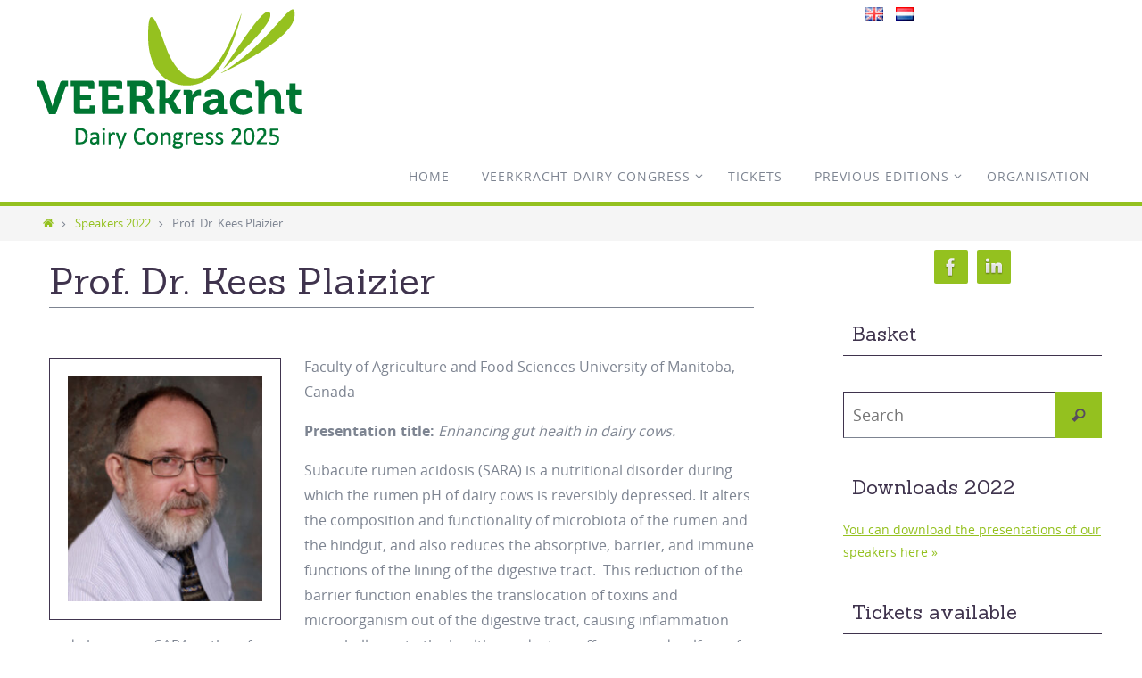

--- FILE ---
content_type: text/html; charset=UTF-8
request_url: https://veerkrachtdairycongress.com/prof-dr-kees-plaizier-2/
body_size: 59757
content:
<!DOCTYPE html>
<html lang="en-GB">
<head>
	<!-- Global site tag (gtag.js) - Google Analytics -->
<script async src="https://www.googletagmanager.com/gtag/js?id=UA-125961014-1"></script>
<script>
  window.dataLayer = window.dataLayer || [];
  function gtag(){dataLayer.push(arguments);}
  gtag('js', new Date());

  gtag('config', 'UA-125961014-1');
</script>
<meta name="viewport" content="width=device-width, user-scalable=yes, initial-scale=1.0, minimum-scale=1.0, maximum-scale=3.0">
<meta http-equiv="Content-Type" content="text/html; charset=UTF-8" />
<link rel="profile" href="http://gmpg.org/xfn/11" />
<link rel="pingback" href="https://veerkrachtdairycongress.com/xmlrpc.php" />
	<link href="https://fonts.googleapis.com/css?family=Sanchez" rel="stylesheet"> 
	<script src='https://www.google.com/recaptcha/api.js'></script>
<title>Prof. Dr. Kees Plaizier &#8211; VEERkracht</title>
<meta name='robots' content='max-image-preview:large' />
<link rel="alternate" href="https://veerkrachtdairycongress.com/prof-dr-kees-plaizier-2/" hreflang="en" />
<link rel="alternate" href="https://veerkrachtdairycongress.com/nl/prof-dr-kees-plaizier/" hreflang="nl" />
<link rel='dns-prefetch' href='//fonts.googleapis.com' />
<link rel="alternate" type="application/rss+xml" title="VEERkracht &raquo; Feed" href="https://veerkrachtdairycongress.com/feed/" />
<link rel="alternate" type="application/rss+xml" title="VEERkracht &raquo; Comments Feed" href="https://veerkrachtdairycongress.com/comments/feed/" />
<link rel="alternate" type="application/rss+xml" title="VEERkracht &raquo; Prof. Dr. Kees Plaizier Comments Feed" href="https://veerkrachtdairycongress.com/prof-dr-kees-plaizier-2/feed/" />
<link rel="alternate" title="oEmbed (JSON)" type="application/json+oembed" href="https://veerkrachtdairycongress.com/wp-json/oembed/1.0/embed?url=https%3A%2F%2Fveerkrachtdairycongress.com%2Fprof-dr-kees-plaizier-2%2F&#038;lang=en" />
<link rel="alternate" title="oEmbed (XML)" type="text/xml+oembed" href="https://veerkrachtdairycongress.com/wp-json/oembed/1.0/embed?url=https%3A%2F%2Fveerkrachtdairycongress.com%2Fprof-dr-kees-plaizier-2%2F&#038;format=xml&#038;lang=en" />
<style id='wp-img-auto-sizes-contain-inline-css' type='text/css'>
img:is([sizes=auto i],[sizes^="auto," i]){contain-intrinsic-size:3000px 1500px}
/*# sourceURL=wp-img-auto-sizes-contain-inline-css */
</style>
<style id='wp-emoji-styles-inline-css' type='text/css'>

	img.wp-smiley, img.emoji {
		display: inline !important;
		border: none !important;
		box-shadow: none !important;
		height: 1em !important;
		width: 1em !important;
		margin: 0 0.07em !important;
		vertical-align: -0.1em !important;
		background: none !important;
		padding: 0 !important;
	}
/*# sourceURL=wp-emoji-styles-inline-css */
</style>
<style id='wp-block-library-inline-css' type='text/css'>
:root{--wp-block-synced-color:#7a00df;--wp-block-synced-color--rgb:122,0,223;--wp-bound-block-color:var(--wp-block-synced-color);--wp-editor-canvas-background:#ddd;--wp-admin-theme-color:#007cba;--wp-admin-theme-color--rgb:0,124,186;--wp-admin-theme-color-darker-10:#006ba1;--wp-admin-theme-color-darker-10--rgb:0,107,160.5;--wp-admin-theme-color-darker-20:#005a87;--wp-admin-theme-color-darker-20--rgb:0,90,135;--wp-admin-border-width-focus:2px}@media (min-resolution:192dpi){:root{--wp-admin-border-width-focus:1.5px}}.wp-element-button{cursor:pointer}:root .has-very-light-gray-background-color{background-color:#eee}:root .has-very-dark-gray-background-color{background-color:#313131}:root .has-very-light-gray-color{color:#eee}:root .has-very-dark-gray-color{color:#313131}:root .has-vivid-green-cyan-to-vivid-cyan-blue-gradient-background{background:linear-gradient(135deg,#00d084,#0693e3)}:root .has-purple-crush-gradient-background{background:linear-gradient(135deg,#34e2e4,#4721fb 50%,#ab1dfe)}:root .has-hazy-dawn-gradient-background{background:linear-gradient(135deg,#faaca8,#dad0ec)}:root .has-subdued-olive-gradient-background{background:linear-gradient(135deg,#fafae1,#67a671)}:root .has-atomic-cream-gradient-background{background:linear-gradient(135deg,#fdd79a,#004a59)}:root .has-nightshade-gradient-background{background:linear-gradient(135deg,#330968,#31cdcf)}:root .has-midnight-gradient-background{background:linear-gradient(135deg,#020381,#2874fc)}:root{--wp--preset--font-size--normal:16px;--wp--preset--font-size--huge:42px}.has-regular-font-size{font-size:1em}.has-larger-font-size{font-size:2.625em}.has-normal-font-size{font-size:var(--wp--preset--font-size--normal)}.has-huge-font-size{font-size:var(--wp--preset--font-size--huge)}.has-text-align-center{text-align:center}.has-text-align-left{text-align:left}.has-text-align-right{text-align:right}.has-fit-text{white-space:nowrap!important}#end-resizable-editor-section{display:none}.aligncenter{clear:both}.items-justified-left{justify-content:flex-start}.items-justified-center{justify-content:center}.items-justified-right{justify-content:flex-end}.items-justified-space-between{justify-content:space-between}.screen-reader-text{border:0;clip-path:inset(50%);height:1px;margin:-1px;overflow:hidden;padding:0;position:absolute;width:1px;word-wrap:normal!important}.screen-reader-text:focus{background-color:#ddd;clip-path:none;color:#444;display:block;font-size:1em;height:auto;left:5px;line-height:normal;padding:15px 23px 14px;text-decoration:none;top:5px;width:auto;z-index:100000}html :where(.has-border-color){border-style:solid}html :where([style*=border-top-color]){border-top-style:solid}html :where([style*=border-right-color]){border-right-style:solid}html :where([style*=border-bottom-color]){border-bottom-style:solid}html :where([style*=border-left-color]){border-left-style:solid}html :where([style*=border-width]){border-style:solid}html :where([style*=border-top-width]){border-top-style:solid}html :where([style*=border-right-width]){border-right-style:solid}html :where([style*=border-bottom-width]){border-bottom-style:solid}html :where([style*=border-left-width]){border-left-style:solid}html :where(img[class*=wp-image-]){height:auto;max-width:100%}:where(figure){margin:0 0 1em}html :where(.is-position-sticky){--wp-admin--admin-bar--position-offset:var(--wp-admin--admin-bar--height,0px)}@media screen and (max-width:600px){html :where(.is-position-sticky){--wp-admin--admin-bar--position-offset:0px}}

/*# sourceURL=wp-block-library-inline-css */
</style><link rel='stylesheet' id='wc-blocks-style-css' href='https://veerkrachtdairycongress.com/wp-content/plugins/woocommerce/assets/client/blocks/wc-blocks.css?ver=wc-10.4.3' type='text/css' media='all' />
<style id='global-styles-inline-css' type='text/css'>
:root{--wp--preset--aspect-ratio--square: 1;--wp--preset--aspect-ratio--4-3: 4/3;--wp--preset--aspect-ratio--3-4: 3/4;--wp--preset--aspect-ratio--3-2: 3/2;--wp--preset--aspect-ratio--2-3: 2/3;--wp--preset--aspect-ratio--16-9: 16/9;--wp--preset--aspect-ratio--9-16: 9/16;--wp--preset--color--black: #000000;--wp--preset--color--cyan-bluish-gray: #abb8c3;--wp--preset--color--white: #ffffff;--wp--preset--color--pale-pink: #f78da7;--wp--preset--color--vivid-red: #cf2e2e;--wp--preset--color--luminous-vivid-orange: #ff6900;--wp--preset--color--luminous-vivid-amber: #fcb900;--wp--preset--color--light-green-cyan: #7bdcb5;--wp--preset--color--vivid-green-cyan: #00d084;--wp--preset--color--pale-cyan-blue: #8ed1fc;--wp--preset--color--vivid-cyan-blue: #0693e3;--wp--preset--color--vivid-purple: #9b51e0;--wp--preset--gradient--vivid-cyan-blue-to-vivid-purple: linear-gradient(135deg,rgb(6,147,227) 0%,rgb(155,81,224) 100%);--wp--preset--gradient--light-green-cyan-to-vivid-green-cyan: linear-gradient(135deg,rgb(122,220,180) 0%,rgb(0,208,130) 100%);--wp--preset--gradient--luminous-vivid-amber-to-luminous-vivid-orange: linear-gradient(135deg,rgb(252,185,0) 0%,rgb(255,105,0) 100%);--wp--preset--gradient--luminous-vivid-orange-to-vivid-red: linear-gradient(135deg,rgb(255,105,0) 0%,rgb(207,46,46) 100%);--wp--preset--gradient--very-light-gray-to-cyan-bluish-gray: linear-gradient(135deg,rgb(238,238,238) 0%,rgb(169,184,195) 100%);--wp--preset--gradient--cool-to-warm-spectrum: linear-gradient(135deg,rgb(74,234,220) 0%,rgb(151,120,209) 20%,rgb(207,42,186) 40%,rgb(238,44,130) 60%,rgb(251,105,98) 80%,rgb(254,248,76) 100%);--wp--preset--gradient--blush-light-purple: linear-gradient(135deg,rgb(255,206,236) 0%,rgb(152,150,240) 100%);--wp--preset--gradient--blush-bordeaux: linear-gradient(135deg,rgb(254,205,165) 0%,rgb(254,45,45) 50%,rgb(107,0,62) 100%);--wp--preset--gradient--luminous-dusk: linear-gradient(135deg,rgb(255,203,112) 0%,rgb(199,81,192) 50%,rgb(65,88,208) 100%);--wp--preset--gradient--pale-ocean: linear-gradient(135deg,rgb(255,245,203) 0%,rgb(182,227,212) 50%,rgb(51,167,181) 100%);--wp--preset--gradient--electric-grass: linear-gradient(135deg,rgb(202,248,128) 0%,rgb(113,206,126) 100%);--wp--preset--gradient--midnight: linear-gradient(135deg,rgb(2,3,129) 0%,rgb(40,116,252) 100%);--wp--preset--font-size--small: 13px;--wp--preset--font-size--medium: 20px;--wp--preset--font-size--large: 36px;--wp--preset--font-size--x-large: 42px;--wp--preset--spacing--20: 0.44rem;--wp--preset--spacing--30: 0.67rem;--wp--preset--spacing--40: 1rem;--wp--preset--spacing--50: 1.5rem;--wp--preset--spacing--60: 2.25rem;--wp--preset--spacing--70: 3.38rem;--wp--preset--spacing--80: 5.06rem;--wp--preset--shadow--natural: 6px 6px 9px rgba(0, 0, 0, 0.2);--wp--preset--shadow--deep: 12px 12px 50px rgba(0, 0, 0, 0.4);--wp--preset--shadow--sharp: 6px 6px 0px rgba(0, 0, 0, 0.2);--wp--preset--shadow--outlined: 6px 6px 0px -3px rgb(255, 255, 255), 6px 6px rgb(0, 0, 0);--wp--preset--shadow--crisp: 6px 6px 0px rgb(0, 0, 0);}:where(.is-layout-flex){gap: 0.5em;}:where(.is-layout-grid){gap: 0.5em;}body .is-layout-flex{display: flex;}.is-layout-flex{flex-wrap: wrap;align-items: center;}.is-layout-flex > :is(*, div){margin: 0;}body .is-layout-grid{display: grid;}.is-layout-grid > :is(*, div){margin: 0;}:where(.wp-block-columns.is-layout-flex){gap: 2em;}:where(.wp-block-columns.is-layout-grid){gap: 2em;}:where(.wp-block-post-template.is-layout-flex){gap: 1.25em;}:where(.wp-block-post-template.is-layout-grid){gap: 1.25em;}.has-black-color{color: var(--wp--preset--color--black) !important;}.has-cyan-bluish-gray-color{color: var(--wp--preset--color--cyan-bluish-gray) !important;}.has-white-color{color: var(--wp--preset--color--white) !important;}.has-pale-pink-color{color: var(--wp--preset--color--pale-pink) !important;}.has-vivid-red-color{color: var(--wp--preset--color--vivid-red) !important;}.has-luminous-vivid-orange-color{color: var(--wp--preset--color--luminous-vivid-orange) !important;}.has-luminous-vivid-amber-color{color: var(--wp--preset--color--luminous-vivid-amber) !important;}.has-light-green-cyan-color{color: var(--wp--preset--color--light-green-cyan) !important;}.has-vivid-green-cyan-color{color: var(--wp--preset--color--vivid-green-cyan) !important;}.has-pale-cyan-blue-color{color: var(--wp--preset--color--pale-cyan-blue) !important;}.has-vivid-cyan-blue-color{color: var(--wp--preset--color--vivid-cyan-blue) !important;}.has-vivid-purple-color{color: var(--wp--preset--color--vivid-purple) !important;}.has-black-background-color{background-color: var(--wp--preset--color--black) !important;}.has-cyan-bluish-gray-background-color{background-color: var(--wp--preset--color--cyan-bluish-gray) !important;}.has-white-background-color{background-color: var(--wp--preset--color--white) !important;}.has-pale-pink-background-color{background-color: var(--wp--preset--color--pale-pink) !important;}.has-vivid-red-background-color{background-color: var(--wp--preset--color--vivid-red) !important;}.has-luminous-vivid-orange-background-color{background-color: var(--wp--preset--color--luminous-vivid-orange) !important;}.has-luminous-vivid-amber-background-color{background-color: var(--wp--preset--color--luminous-vivid-amber) !important;}.has-light-green-cyan-background-color{background-color: var(--wp--preset--color--light-green-cyan) !important;}.has-vivid-green-cyan-background-color{background-color: var(--wp--preset--color--vivid-green-cyan) !important;}.has-pale-cyan-blue-background-color{background-color: var(--wp--preset--color--pale-cyan-blue) !important;}.has-vivid-cyan-blue-background-color{background-color: var(--wp--preset--color--vivid-cyan-blue) !important;}.has-vivid-purple-background-color{background-color: var(--wp--preset--color--vivid-purple) !important;}.has-black-border-color{border-color: var(--wp--preset--color--black) !important;}.has-cyan-bluish-gray-border-color{border-color: var(--wp--preset--color--cyan-bluish-gray) !important;}.has-white-border-color{border-color: var(--wp--preset--color--white) !important;}.has-pale-pink-border-color{border-color: var(--wp--preset--color--pale-pink) !important;}.has-vivid-red-border-color{border-color: var(--wp--preset--color--vivid-red) !important;}.has-luminous-vivid-orange-border-color{border-color: var(--wp--preset--color--luminous-vivid-orange) !important;}.has-luminous-vivid-amber-border-color{border-color: var(--wp--preset--color--luminous-vivid-amber) !important;}.has-light-green-cyan-border-color{border-color: var(--wp--preset--color--light-green-cyan) !important;}.has-vivid-green-cyan-border-color{border-color: var(--wp--preset--color--vivid-green-cyan) !important;}.has-pale-cyan-blue-border-color{border-color: var(--wp--preset--color--pale-cyan-blue) !important;}.has-vivid-cyan-blue-border-color{border-color: var(--wp--preset--color--vivid-cyan-blue) !important;}.has-vivid-purple-border-color{border-color: var(--wp--preset--color--vivid-purple) !important;}.has-vivid-cyan-blue-to-vivid-purple-gradient-background{background: var(--wp--preset--gradient--vivid-cyan-blue-to-vivid-purple) !important;}.has-light-green-cyan-to-vivid-green-cyan-gradient-background{background: var(--wp--preset--gradient--light-green-cyan-to-vivid-green-cyan) !important;}.has-luminous-vivid-amber-to-luminous-vivid-orange-gradient-background{background: var(--wp--preset--gradient--luminous-vivid-amber-to-luminous-vivid-orange) !important;}.has-luminous-vivid-orange-to-vivid-red-gradient-background{background: var(--wp--preset--gradient--luminous-vivid-orange-to-vivid-red) !important;}.has-very-light-gray-to-cyan-bluish-gray-gradient-background{background: var(--wp--preset--gradient--very-light-gray-to-cyan-bluish-gray) !important;}.has-cool-to-warm-spectrum-gradient-background{background: var(--wp--preset--gradient--cool-to-warm-spectrum) !important;}.has-blush-light-purple-gradient-background{background: var(--wp--preset--gradient--blush-light-purple) !important;}.has-blush-bordeaux-gradient-background{background: var(--wp--preset--gradient--blush-bordeaux) !important;}.has-luminous-dusk-gradient-background{background: var(--wp--preset--gradient--luminous-dusk) !important;}.has-pale-ocean-gradient-background{background: var(--wp--preset--gradient--pale-ocean) !important;}.has-electric-grass-gradient-background{background: var(--wp--preset--gradient--electric-grass) !important;}.has-midnight-gradient-background{background: var(--wp--preset--gradient--midnight) !important;}.has-small-font-size{font-size: var(--wp--preset--font-size--small) !important;}.has-medium-font-size{font-size: var(--wp--preset--font-size--medium) !important;}.has-large-font-size{font-size: var(--wp--preset--font-size--large) !important;}.has-x-large-font-size{font-size: var(--wp--preset--font-size--x-large) !important;}
/*# sourceURL=global-styles-inline-css */
</style>

<style id='classic-theme-styles-inline-css' type='text/css'>
/*! This file is auto-generated */
.wp-block-button__link{color:#fff;background-color:#32373c;border-radius:9999px;box-shadow:none;text-decoration:none;padding:calc(.667em + 2px) calc(1.333em + 2px);font-size:1.125em}.wp-block-file__button{background:#32373c;color:#fff;text-decoration:none}
/*# sourceURL=/wp-includes/css/classic-themes.min.css */
</style>
<link rel='stylesheet' id='contact-form-7-css' href='https://veerkrachtdairycongress.com/wp-content/plugins/contact-form-7/includes/css/styles.css?ver=6.1.4' type='text/css' media='all' />
<link rel='stylesheet' id='cookie-notice-front-css' href='https://veerkrachtdairycongress.com/wp-content/plugins/cookie-notice/css/front.min.css?ver=2.5.11' type='text/css' media='all' />
<link rel='stylesheet' id='woocommerce-layout-css' href='https://veerkrachtdairycongress.com/wp-content/plugins/woocommerce/assets/css/woocommerce-layout.css?ver=10.4.3' type='text/css' media='all' />
<link rel='stylesheet' id='woocommerce-smallscreen-css' href='https://veerkrachtdairycongress.com/wp-content/plugins/woocommerce/assets/css/woocommerce-smallscreen.css?ver=10.4.3' type='text/css' media='only screen and (max-width: 768px)' />
<link rel='stylesheet' id='woocommerce-general-css' href='https://veerkrachtdairycongress.com/wp-content/plugins/woocommerce/assets/css/woocommerce.css?ver=10.4.3' type='text/css' media='all' />
<style id='woocommerce-inline-inline-css' type='text/css'>
.woocommerce form .form-row .required { visibility: visible; }
/*# sourceURL=woocommerce-inline-inline-css */
</style>
<link rel='stylesheet' id='nirvana-fonts-css' href='https://veerkrachtdairycongress.com/wp-content/themes/nirvana/fonts/fontfaces.css?ver=1.6.4' type='text/css' media='all' />
<link rel='stylesheet' id='nirvana-googlefonts-css' href='//fonts.googleapis.com/css?family=Sanchez' type='text/css' media='screen' />
<link rel='stylesheet' id='nirvana-style-css' href='https://veerkrachtdairycongress.com/wp-content/themes/veerkracht2018/style.css?ver=1.6.4' type='text/css' media='all' />
<style id='nirvana-style-inline-css' type='text/css'>
 #header-container { width: 1200px; } #header-container, #access >.menu, #forbottom, #colophon, #footer-widget-area, #topbar-inner, .ppbox, #pp-afterslider #container, #breadcrumbs-box { max-width: 1200px; } @media (max-width: 800px) { #header-container {position: relative; } #branding {height: auto; } } #container.one-column { } #container.two-columns-right #secondary { width: 300px; float:right; } #container.two-columns-right #content { width: 760px; float: left; } /* fallback */ #container.two-columns-right #content { width: calc(100% - 380px); float: left; } #container.two-columns-left #primary { width: 300px; float: left; } #container.two-columns-left #content { width: 760px; float: right; } /* fallback */ #container.two-columns-left #content { width: -moz-calc(100% - 380px); float: right; width: -webkit-calc(100% - 380px ); width: calc(100% - 380px); } #container.three-columns-right .sidey { width: 150px; float: left; } #container.three-columns-right #primary { margin-left: 80px; margin-right: 80px; } #container.three-columns-right #content { width: 680px; float: left; } /* fallback */ #container.three-columns-right #content { width: -moz-calc(100% - 460px); float: left; width: -webkit-calc(100% - 460px); width: calc(100% - 460px); } #container.three-columns-left .sidey { width: 150px; float: left; } #container.three-columns-left #secondary{ margin-left: 80px; margin-right: 80px; } #container.three-columns-left #content { width: 680px; float: right;} /* fallback */ #container.three-columns-left #content { width: -moz-calc(100% - 460px); float: right; width: -webkit-calc(100% - 460px); width: calc(100% - 460px); } #container.three-columns-sided .sidey { width: 150px; float: left; } #container.three-columns-sided #secondary{ float:right; } #container.three-columns-sided #content { width: 680px; float: right; /* fallback */ width: -moz-calc(100% - 460px); float: right; width: -webkit-calc(100% - 460px); float: right; width: calc(100% - 460px); float: right; margin: 0 230px 0 -1140px; } body { font-family: "Open Sans"; } #content h1.entry-title a, #content h2.entry-title a, #content h1.entry-title, #content h2.entry-title { font-family: "Sanchez"; } .widget-title, .widget-title a { line-height: normal; font-family: "Sanchez"; } .widget-container, .widget-container a { font-family: Open Sans; } .entry-content h1, .entry-content h2, .entry-content h3, .entry-content h4, .entry-content h5, .entry-content h6, .nivo-caption h2, #front-text1 h1, #front-text2 h1, h3.column-header-image, #comments #reply-title { font-family: "Sanchez"; } #site-title span a { font-family: "Sanchez"; } #access ul li a, #access ul li a span { font-family: "Open Sans"; } /* general */ body { color: #7d8491; background-color: #FFFFFF } a { color: #94c11f; } a:hover, .entry-meta span a:hover, .comments-link a:hover, body.coldisplay2 #front-columns a:active { color: #007632; } a:active { background-color: #007632; color: #FFFFFF; } .entry-meta a:hover, .widget-container a:hover, .footer2 a:hover { border-bottom-color: #3f334d; } .sticky h2.entry-title a { background-color: #94c11f; color: #FFFFFF; } #header { ; } #site-title span a { color: #007632; } #site-description { color: #94c11f; } .socials a:hover .socials-hover { background-color: #007632; } .socials .socials-hover { background-color: #94c11f; } /* Main menu top level */ #access a, #nav-toggle span { color: #7d8491; } #access, #nav-toggle, #access ul li { background-color: #fff; } #access > .menu > ul > li > a > span { } #access ul li:hover { background-color: #fff; color: #7d8491; } #access ul > li.current_page_item , #access ul > li.current-menu-item, #access ul > li.current_page_ancestor , #access ul > li.current-menu-ancestor { background-color: #ffffff; } /* Main menu Submenus */ #access ul ul li, #access ul ul { background-color: #fff; } #access ul ul li a { color: #7d8491; } #access ul ul li:hover { background-color: #ffffff; } #breadcrumbs { background-color: #f5f5f5; } #access ul ul li.current_page_item, #access ul ul li.current-menu-item, #access ul ul li.current_page_ancestor, #access ul ul li.current-menu-ancestor { background-color: #ffffff; } /* top menu */ #topbar { background-color: #FFFFFF; border-bottom-color: #ebebeb; } .menu-header-search .searchform { background: #574b60; } .topmenu ul li a, .search-icon:before { color: #999999; } .topmenu ul li a:hover { background-color: #efefef; } .search-icon:hover:before { color: #94c11f; } /* main */ #main { background-color: #FFFFFF; } #author-info, .page-title, #entry-author-info { border-color: #3f334d; } .page-title-text { border-color: #007632; } .page-title span { border-color: #94c11f; } #entry-author-info #author-avatar, #author-info #author-avatar { border-color: #7d8491; } .avatar-container:before { background-color: #007632; } .sidey .widget-container { color: #7d8491; ; } .sidey .widget-title { color: #3f334d; ; border-color: #3f334d; } .sidey .widget-container a { ; } .sidey .widget-container a:hover { ; } .widget-title span { border-color: #3f334d; } .entry-content h1, .entry-content h2, .entry-content h3, .entry-content h4, .entry-content h5, .entry-content h6 { color: #3f334d; } .entry-title, .entry-title a{ color: #3f334d; } .entry-title a:hover { color: #574b60; } #content span.entry-format { color: #3f334d; } /* footer */ #footer { color: #7d8491; background-color: #c4cbd7; } #footer2 { color: #7d8491; background-color: #3A3B3D; } #sfooter-full { background-color: #353638; } .footermenu ul li { border-color: #494a4c; } .footermenu ul li:hover { border-color: #5d5e60; } #colophon a { color: #007632; } #colophon a:hover { color: #FAFAFA; } #footer2 a, .footermenu ul li:after { ; } #footer2 a:hover { ; } #footer .widget-container { color: #7d8491; ; } #footer .widget-title { color: #3f334d; ; border-color:#3f334d; } /* buttons */ a.continue-reading-link { color: #94c11f; border-color: #94c11f; } a.continue-reading-link:hover { background-color: #94c11f; color: #FFFFFF; } #cryout_ajax_more_trigger { border: 1px solid #3f334d; } #cryout_ajax_more_trigger:hover { background-color: #574b60; } a.continue-reading-link i.crycon-right-dir { color: #94c11f } a.continue-reading-link:hover i.crycon-right-dir { color: #FFFFFF } .page-link a, .page-link > span > em { border-color: #3f334d } .columnmore a { background: #007632; color:#574b60 } .columnmore a:hover { background: #94c11f; } .file, .button, input[type="submit"], input[type="reset"], #respond .form-submit input#submit { background-color: #FFFFFF; border-color: #3f334d; } .button:hover, #respond .form-submit input#submit:hover { background-color: #574b60; } .entry-content tr th, .entry-content thead th { color: #3f334d; } .entry-content tr th { background-color: #94c11f; color:#FFFFFF; } .entry-content tr.even { background-color: #574b60; } hr { border-color: #7d8491; } input[type="text"], input[type="password"], input[type="email"], input[type="color"], input[type="date"], input[type="datetime"], input[type="datetime-local"], input[type="month"], input[type="number"], input[type="range"], input[type="search"], input[type="tel"], input[type="time"], input[type="url"], input[type="week"], textarea, select { border-color: #3f334d #7d8491 #7d8491 #3f334d; color: #7d8491; } input[type="submit"], input[type="reset"] { color: #7d8491; } input[type="text"]:hover, input[type="password"]:hover, input[type="email"]:hover, input[type="color"]:hover, input[type="date"]:hover, input[type="datetime"]:hover, input[type="datetime-local"]:hover, input[type="month"]:hover, input[type="number"]:hover, input[type="range"]:hover, input[type="search"]:hover, input[type="tel"]:hover, input[type="time"]:hover, input[type="url"]:hover, input[type="week"]:hover, textarea:hover { background-color: rgba(87,75,96,0.4); } .entry-content pre { background-color: #574b60; border-color: rgba(148,193,31,0.1); } abbr, acronym { border-color: #7d8491; } .comment-meta a { color: #7d8491; } #respond .form-allowed-tags { color: #7d8491; } .comment .reply a { border-color: #7d8491; } .comment .reply a:hover { color: #94c11f; } .entry-meta { border-color: #7d8491; } .entry-meta .crycon-metas:before { color: #94c11f; } .entry-meta span a, .comments-link a { ; } .entry-meta span a:hover, .comments-link a:hover { ; } .entry-meta span, .entry-utility span, .footer-tags { color: #a5acb9; } .nav-next a, .nav-previous a{ background-color:#f8f8f8; } .nav-next a:hover, .nav-previous a:hover { background-color: #94c11f; color:#FFFFFF; } .pagination { border-color: #4d4156; } .pagination a:hover { background-color: #007632; color: #FFFFFF; } h3#comments-title { border-color: #3f334d; } h3#comments-title span { background-color: #94c11f; color: #FFFFFF; } .comment-details { border-color: #7d8491; } .searchform input[type="text"] { color: #7d8491; } .searchform:after { background-color: #94c11f; } .searchform:hover:after { background-color: #007632; } .searchsubmit[type="submit"]{ color: #574b60; } li.menu-main-search .searchform .s { background-color: #FFFFFF; } li.menu-main-search .searchsubmit[type="submit"] { color: #7d8491; } .caption-accented .wp-caption { background-color:rgba(148,193,31,0.8); color:#FFFFFF; } .nirvana-image-one .entry-content img[class*='align'], .nirvana-image-one .entry-summary img[class*='align'], .nirvana-image-two .entry-content img[class*='align'], .nirvana-image-two .entry-summary img[class*='align'] .nirvana-image-one .entry-content [class*='wp-block'][class*='align'] img, .nirvana-image-one .entry-summary [class*='wp-block'][class*='align'] img, .nirvana-image-two .entry-content [class*='wp-block'][class*='align'] img, .nirvana-image-two .entry-summary [class*='wp-block'][class*='align'] img { border-color: #94c11f; } html { font-size: 16px; line-height: 1.8; } .entry-content, .entry-summary, .ppbox { text-align:inherit ; } .entry-content, .entry-summary, .widget-container, .ppbox, .navigation { ; } #bg_image {display: block; margin: 0 auto; } #content h1.entry-title, #content h2.entry-title, .woocommerce-page h1.page-title { font-size: 42px; } .widget-title, .widget-title a { font-size: 22px; } .widget-container, .widget-container a { font-size: 14px; } #content h1, #pp-afterslider h1 { font-size: 32px; } #content h2, #pp-afterslider h2 { font-size: 28px; } #content h3, #pp-afterslider h3 { font-size: 24px; } #content h4, #pp-afterslider h4 { font-size: 20px; } #content h5, #pp-afterslider h5 { font-size: 16px; } #content h6, #pp-afterslider h6 { font-size: 12px; } #site-title span a { font-size: 46px; } #access ul li a { font-size: 14px; } #access ul ul ul a { font-size: 13px; } .nocomments, .nocomments2 { display: none; } article footer.entry-meta { display: none; } article .entry-header .entry-meta { display: none; } .entry-content p, .entry-content ul, .entry-content ol, .entry-content dd, .entry-content pre, .entry-content hr, .commentlist p, .entry-summary p { margin-bottom: 1.0em; } #header-container > div { margin: 10px 0 0 0px; } #toTop:hover .crycon-back2top:before { color: #007632; } #main { margin-top: 5px; } #forbottom { padding-left: 0px; padding-right: 0px; } #header-widget-area { width: 25%; } #branding { height:170px; } 
/* Nirvana Custom CSS */
/*# sourceURL=nirvana-style-inline-css */
</style>
<link rel='stylesheet' id='nirvana-mobile-css' href='https://veerkrachtdairycongress.com/wp-content/themes/nirvana/styles/style-mobile.css?ver=1.6.4' type='text/css' media='all' />
<script type="text/javascript" src="https://veerkrachtdairycongress.com/wp-includes/js/jquery/jquery.min.js?ver=3.7.1" id="jquery-core-js"></script>
<script type="text/javascript" src="https://veerkrachtdairycongress.com/wp-includes/js/jquery/jquery-migrate.min.js?ver=3.4.1" id="jquery-migrate-js"></script>
<script type="text/javascript" src="https://veerkrachtdairycongress.com/wp-content/plugins/woocommerce/assets/js/jquery-blockui/jquery.blockUI.min.js?ver=2.7.0-wc.10.4.3" id="wc-jquery-blockui-js" defer="defer" data-wp-strategy="defer"></script>
<script type="text/javascript" id="wc-add-to-cart-js-extra">
/* <![CDATA[ */
var wc_add_to_cart_params = {"ajax_url":"/wp-admin/admin-ajax.php","wc_ajax_url":"/?wc-ajax=%%endpoint%%","i18n_view_cart":"View basket","cart_url":"https://veerkrachtdairycongress.com/winkelmand/","is_cart":"","cart_redirect_after_add":"yes"};
//# sourceURL=wc-add-to-cart-js-extra
/* ]]> */
</script>
<script type="text/javascript" src="https://veerkrachtdairycongress.com/wp-content/plugins/woocommerce/assets/js/frontend/add-to-cart.min.js?ver=10.4.3" id="wc-add-to-cart-js" defer="defer" data-wp-strategy="defer"></script>
<script type="text/javascript" src="https://veerkrachtdairycongress.com/wp-content/plugins/woocommerce/assets/js/js-cookie/js.cookie.min.js?ver=2.1.4-wc.10.4.3" id="wc-js-cookie-js" defer="defer" data-wp-strategy="defer"></script>
<script type="text/javascript" id="woocommerce-js-extra">
/* <![CDATA[ */
var woocommerce_params = {"ajax_url":"/wp-admin/admin-ajax.php","wc_ajax_url":"/?wc-ajax=%%endpoint%%","i18n_password_show":"Show password","i18n_password_hide":"Hide password"};
//# sourceURL=woocommerce-js-extra
/* ]]> */
</script>
<script type="text/javascript" src="https://veerkrachtdairycongress.com/wp-content/plugins/woocommerce/assets/js/frontend/woocommerce.min.js?ver=10.4.3" id="woocommerce-js" defer="defer" data-wp-strategy="defer"></script>
<link rel="https://api.w.org/" href="https://veerkrachtdairycongress.com/wp-json/" /><link rel="alternate" title="JSON" type="application/json" href="https://veerkrachtdairycongress.com/wp-json/wp/v2/posts/948" /><link rel="EditURI" type="application/rsd+xml" title="RSD" href="https://veerkrachtdairycongress.com/xmlrpc.php?rsd" />
<meta name="generator" content="WordPress 6.9" />
<meta name="generator" content="WooCommerce 10.4.3" />
<link rel="canonical" href="https://veerkrachtdairycongress.com/prof-dr-kees-plaizier-2/" />
<link rel='shortlink' href='https://veerkrachtdairycongress.com/?p=948' />
	<noscript><style>.woocommerce-product-gallery{ opacity: 1 !important; }</style></noscript>
	<link rel="icon" href="https://veerkrachtdairycongress.com/wp-content/uploads/2018/08/cropped-veerkracht_ico-32x32.png" sizes="32x32" />
<link rel="icon" href="https://veerkrachtdairycongress.com/wp-content/uploads/2018/08/cropped-veerkracht_ico-192x192.png" sizes="192x192" />
<link rel="apple-touch-icon" href="https://veerkrachtdairycongress.com/wp-content/uploads/2018/08/cropped-veerkracht_ico-180x180.png" />
<meta name="msapplication-TileImage" content="https://veerkrachtdairycongress.com/wp-content/uploads/2018/08/cropped-veerkracht_ico-270x270.png" />
<!--[if lt IE 9]>
<script>
document.createElement('header');
document.createElement('nav');
document.createElement('section');
document.createElement('article');
document.createElement('aside');
document.createElement('footer');
</script>
<![endif]-->
		<style type="text/css" id="wp-custom-css">
			.woocommerce form .form-row label, .woocommerce form .form-row input.input-text, .woocommerce form .form-row textarea {
    font-size: 14px;
}

	@media only screen and (max-width: 600px) {
		#caption0 > div.readmore a {
			color: #fff;
		}
		</style>
		<link rel='stylesheet' id='su-shortcodes-css' href='https://veerkrachtdairycongress.com/wp-content/plugins/shortcodes-ultimate/includes/css/shortcodes.css?ver=7.4.7' type='text/css' media='all' />
</head>
<body class="wp-singular post-template-default single single-post postid-948 single-format-standard wp-custom-logo wp-theme-nirvana wp-child-theme-veerkracht2018 theme-nirvana cookies-not-set woocommerce-no-js nirvana-image-three caption-simple nirvana-comment-placeholders nirvana-menu-right nirvana-topbarhide">

		<a class="skip-link screen-reader-text" href="#main" title="Skip to content"> Skip to content </a>
	
<div id="wrapper" class="hfeed">
<div id="topbar" ><div id="topbar-inner">  </div></div>

<div id="header-full">
	<header id="header">
		<div id="masthead">
					<div id="branding" role="banner" >
				<div id="header-container"><div class="site-identity"><a id="logo" href="https://veerkrachtdairycongress.com/" ><img title="VEERkracht" alt="VEERkracht" src="https://veerkrachtdairycongress.com/wp-content/uploads/2024/04/veerkracht_dairy_congress_2025.png" /></a></div></div>						<div id="header-widget-area">
			<ul class="yoyo">
				<li id="polylang-2" class="widget-container widget_polylang"><ul>
	<li class="lang-item lang-item-2 lang-item-en current-lang lang-item-first"><a lang="en-GB" hreflang="en-GB" href="https://veerkrachtdairycongress.com/prof-dr-kees-plaizier-2/" aria-current="true"><img src="[data-uri]" alt="English" width="16" height="11" style="width: 16px; height: 11px;" /></a></li>
	<li class="lang-item lang-item-68 lang-item-nl"><a lang="nl-NL" hreflang="nl-NL" href="https://veerkrachtdairycongress.com/nl/prof-dr-kees-plaizier/"><img src="[data-uri]" alt="Nederlands" width="16" height="11" style="width: 16px; height: 11px;" /></a></li>
</ul>
</li>			</ul>
		</div>
					<div style="clear:both;"></div>
			</div><!-- #branding -->
			<a id="nav-toggle"><span>&nbsp;</span></a>
			<nav id="access" role="navigation">
					<div class="skip-link screen-reader-text"><a href="#content" title="Skip to content">Skip to content</a></div>
	<div class="menu"><ul id="prime_nav" class="menu"><li id="menu-item-139" class="menu-item menu-item-type-custom menu-item-object-custom menu-item-home menu-item-139"><a href="https://veerkrachtdairycongress.com/"><span>Home</span></a></li>
<li id="menu-item-986" class="menu-item menu-item-type-custom menu-item-object-custom menu-item-has-children menu-item-986"><a href="#"><span>VEERkracht Dairy Congress</span></a>
<ul class="sub-menu">
	<li id="menu-item-201" class="menu-item menu-item-type-post_type menu-item-object-page menu-item-201"><a href="https://veerkrachtdairycongress.com/the-congress/"><span>About the Congress</span></a></li>
	<li id="menu-item-987" class="menu-item menu-item-type-post_type menu-item-object-page menu-item-987"><a href="https://veerkrachtdairycongress.com/program/"><span>Program</span></a></li>
	<li id="menu-item-1344" class="menu-item menu-item-type-taxonomy menu-item-object-category menu-item-1344"><a href="https://veerkrachtdairycongress.com/category/speakers-2025/"><span>Speakers 2025</span></a></li>
</ul>
</li>
<li id="menu-item-829" class="menu-item menu-item-type-post_type menu-item-object-page menu-item-829"><a href="https://veerkrachtdairycongress.com/winkel/"><span>Tickets</span></a></li>
<li id="menu-item-757" class="menu-item menu-item-type-custom menu-item-object-custom menu-item-has-children menu-item-757"><a href="#"><span>Previous editions</span></a>
<ul class="sub-menu">
	<li id="menu-item-988" class="menu-item menu-item-type-taxonomy menu-item-object-category current-post-ancestor current-menu-parent current-post-parent menu-item-988"><a href="https://veerkrachtdairycongress.com/category/speakers-2022/"><span>Speakers 2022</span></a></li>
	<li id="menu-item-1296" class="menu-item menu-item-type-post_type menu-item-object-page menu-item-1296"><a href="https://veerkrachtdairycongress.com/downloads-2022/"><span>Downloads 2022</span></a></li>
	<li id="menu-item-151" class="menu-item menu-item-type-custom menu-item-object-custom menu-item-151"><a href="https://veerkrachtdairycongress.com/category/speakers/"><span>Speakers 2019</span></a></li>
	<li id="menu-item-758" class="menu-item menu-item-type-post_type menu-item-object-page menu-item-758"><a href="https://veerkrachtdairycongress.com/downloads-2019-en/"><span>Downloads 2019</span></a></li>
</ul>
</li>
<li id="menu-item-180" class="menu-item menu-item-type-post_type menu-item-object-page menu-item-180"><a href="https://veerkrachtdairycongress.com/organisation/"><span>Organisation</span></a></li>
</ul></div>			</nav><!-- #access -->
			
			
		</div><!-- #masthead -->
	</header><!-- #header -->
</div><!-- #header-full -->

<div style="clear:both;height:0;"> </div>
<div id="breadcrumbs"><div id="breadcrumbs-box"><a href="https://veerkrachtdairycongress.com"><i class="crycon-homebread"></i><span class="screen-reader-text">Home</span></a><i class="crycon-angle-right"></i> <a href="https://veerkrachtdairycongress.com/category/speakers-2022/">Speakers 2022</a> <i class="crycon-angle-right"></i> <span class="current">Prof. Dr. Kees Plaizier</span></div></div><div id="main">
		<div id="toTop"><i class="crycon-back2top"></i> </div>	<div  id="forbottom" >
		
		<div style="clear:both;"> </div>
		<section id="container" class="two-columns-right">
			<div id="content" role="main">
			

				<div id="post-948" class="post-948 post type-post status-publish format-standard hentry category-speakers-2022">
					<h1 class="entry-title">Prof. Dr. Kees Plaizier</h1>
										<div class="entry-meta">
											</div><!-- .entry-meta -->

					<div class="entry-content">
						<p><img fetchpriority="high" decoding="async" class="alignleft size-medium wp-image-949" src="https://veerkrachtdairycongress.com/wp-content/uploads/2022/08/prof-dr-kees-plaizier-260x300.jpg" alt="prof dr kees plaizier" width="260" height="300" srcset="https://veerkrachtdairycongress.com/wp-content/uploads/2022/08/prof-dr-kees-plaizier-260x300.jpg 260w, https://veerkrachtdairycongress.com/wp-content/uploads/2022/08/prof-dr-kees-plaizier-130x150.jpg 130w, https://veerkrachtdairycongress.com/wp-content/uploads/2022/08/prof-dr-kees-plaizier-170x196.jpg 170w, https://veerkrachtdairycongress.com/wp-content/uploads/2022/08/prof-dr-kees-plaizier-600x693.jpg 600w, https://veerkrachtdairycongress.com/wp-content/uploads/2022/08/prof-dr-kees-plaizier.jpg 624w" sizes="(max-width: 260px) 100vw, 260px" />Faculty of Agriculture and Food Sciences University of Manitoba, Canada</p>
<p><strong>Presentation title:</strong> <em>Enhancing gut health in dairy cows.</em></p>
<p>Subacute rumen acidosis (SARA) is a nutritional disorder during which the rumen pH of dairy cows is reversibly depressed. It alters the composition and functionality of microbiota of the rumen and the hindgut, and also reduces the absorptive, barrier, and immune functions of the lining of the digestive tract.  This reduction of the barrier function enables the translocation of toxins and microorganism out of the digestive tract, causing inflammation and abscesses. SARA is, therefore, a major challenge to the health, production efficiency and welfare of dairy cows. Effects on milk quality have also been reported.  Causes of SARA include a combination of dietary, management, environmental and animal factors. As the majority of protein in the small intestine is of microbial origin, a SARA-related reduction in microbial protein synthesis in the rumen may affect the nitrogen efficiency of the dairy cow.  Strategies to prevent SARA and poor gut health include balancing the diet for starch and coarse fiber and ensuring that the diet ingested by the cows is similar in composition to the formulated diet. Other strategies include the use of pre- and probiotics that enhance the functionality of the rumen and hindgut microbiota. This includes the use of yeasts and yeast culture fermentation products.</p>
<a href="https://veerkrachtdairycongress.com/wp-content/uploads/2022/09/Plaizier.pdf" class="su-button su-button-style-default" style="color:#FFFFFF;background-color:#96c11f;border-color:#789b19;border-radius:29px" target="_blank" rel="noopener noreferrer"><span style="color:#FFFFFF;padding:0px 16px;font-size:13px;line-height:26px;border-color:#b6d463;border-radius:29px;text-shadow:none"> DOWNLOAD THE PRESENTATION (PDF)</span></a>
											</div><!-- .entry-content -->


					<footer class="entry-meta">
																	</footer><!-- .entry-meta -->
				</div><!-- #post-## -->

				<div id="nav-below" class="navigation">
					<div class="nav-previous"><a href="https://veerkrachtdairycongress.com/prof-dr-ir-huub-savelkoul-2/" rel="prev"><i class="crycon-left-dir"></i> Prof. Dr. Ir. Huub Savelkoul</a></div>
					<div class="nav-next"><a href="https://veerkrachtdairycongress.com/em-prof-dr-claire-wathes-2/" rel="next">Em. Prof. Dr. Claire Wathes <i class="crycon-right-dir"></i></a></div>
				</div><!-- #nav-below -->

				<div id="comments" class="hideme"> 		<p class="nocomments">Comments are closed.</p>
	</div><!-- #comments -->


						</div><!-- #content -->
			<div id="secondary" class="widget-area sidey" role="complementary">
		
			<ul class="xoxo">
									<li id="socials-left" class="widget-container">
					<div class="socials" id="smenur">
			<a  target="_blank"  href="https://www.facebook.com/VEERkracht-Dairy-Congress-283227282409135/"
			class="socialicons social-Facebook" title="Facebook">
				<img alt="Facebook" src="https://veerkrachtdairycongress.com/wp-content/themes/nirvana/images/socials/Facebook.png" />
			</a>
			<a  target="_blank"  href="https://www.linkedin.com/company/veerkracht-dairy-congress"
			class="socialicons social-LinkedIn" title="LinkedIn">
				<img alt="LinkedIn" src="https://veerkrachtdairycongress.com/wp-content/themes/nirvana/images/socials/LinkedIn.png" />
			</a></div>					</li>
								<li id="woocommerce_widget_cart-2" class="widget-container woocommerce widget_shopping_cart"><h3 class="widget-title"><span>Basket</span></h3><div class="hide_cart_widget_if_empty"><div class="widget_shopping_cart_content"></div></div></li><li id="search-2" class="widget-container widget_search">
<form role="search" method="get" class="searchform" action="https://veerkrachtdairycongress.com/">
	<label>
		<span class="screen-reader-text">Search for:</span>
		<input type="search" class="s" placeholder="Search" value="" name="s" />
	</label>
	<button type="submit" class="searchsubmit"><span class="screen-reader-text">Search</span><i class="crycon-search"></i></button>
</form>
</li><li id="text-6" class="widget-container widget_text"><h3 class="widget-title"><span>Downloads 2022</span></h3>			<div class="textwidget"><p><a href="/downloads-2022/">You can download the presentations of our speakers here »</a></p>
</div>
		</li><li id="custom_html-14" class="widget_text widget-container widget_custom_html"><h3 class="widget-title"><span>Tickets available</span></h3><div class="textwidget custom-html-widget"><a href="/winkel/">Go to the webshop »</a><br>
<a href="/general-terms-and-conditions-veerkracht-dairy-congress/">General terms and conditions »</a><br>
<a href="/disclaimer/">Disclaimer »</a></div></li><li id="custom_html-5" class="widget_text widget-container widget_custom_html"><h3 class="widget-title"><span>Contact</span></h3><div class="textwidget custom-html-widget">VEERkracht<br>
<a href="mailto:info@veerkrachtdairycongress.com">info@veerkrachtdairycongress.com</a></div></li><li id="custom_html-16" class="widget_text widget-container widget_custom_html"><h3 class="widget-title"><span>Sponsors:</span></h3><div class="textwidget custom-html-widget"><p style='text-align: center;font-weight: bold;font-size: 30px;color: #7f7679'><u>Main sponsor</u><br />
<img src='https://veerkrachtdairycongress.com/wp-content/uploads/2022/07/hipra-300x200-1.jpg' width="150" height="100" alt="Hipra"><br />
</p>
<p style='text-align: center;font-weight: bold;font-size: 30px;color: #ffd700'><u>Gold sponsors</u><br />
<img src='https://veerkrachtdairycongress.com/wp-content/uploads/2022/07/boehringer-ingelheim-150x100-1.jpg' width="100" height="29" alt="Boehringer-Ingelheim">
<img src='https://veerkrachtdairycongress.com/wp-content/uploads/2022/07/zoetis-150x100-1.jpg' width="100" height="57" alt="Zoetis"><br /> 
</p>
<p style='text-align: center;font-weight: bold;font-size: 30px;color: #c0c0c0'><u>Silver sponsors</u><br />
<img src='https://veerkrachtdairycongress.com/wp-content/uploads/2024/09/Dechra-Logo.png' width="100" height="78" alt="Dechra">
<img src='https://veerkrachtdairycongress.com/wp-content/uploads/2024/09/Dopharma-logo_vert_rgb_LR-scaled.jpg' width="100" height="100" alt="Dopharma">
<img src='https://veerkrachtdairycongress.com/wp-content/uploads/2024/09/Logo-Alfasan-Diergeneesmiddelen.jpg' width="100" height="30" alt="Alfasan">
<img src='https://veerkrachtdairycongress.com/wp-content/uploads/2024/09/SCCL-with-tagline-full-color-RGB-scaled.jpg' width="100" height="77" alt="SCCL">
<img src='https://veerkrachtdairycongress.com/wp-content/uploads/2025/01/VetPharmacy-logo.png' width="230" height="60" alt="Vet Pharmacy">
<img src='https://veerkrachtdairycongress.com/wp-content/uploads/2025/01/Logo-Vetoquinol.jpg' width="1020" height="224" alt="Vetoquinol"><br /> 
</p>
<p style='text-align: center;font-weight: bold;font-size: 30px;color: #774f2e'><u>Bronze sponsor</u><br />
<img src='https://veerkrachtdairycongress.com/wp-content/uploads/2022/08/kernfarm-150x100-1.jpg' width="100" height="100" alt="Kernfarm">
</p> </div></li>			</ul>

			
		</div>
		</section><!-- #container -->

	<div style="clear:both;"></div>
	</div> <!-- #forbottom -->

	<footer id="footer" role="contentinfo">
		<div id="colophon">
		
			

			<div id="footer-widget-area"  role="complementary"  class="footerthree" >

				<div id="first" class="widget-area">
					<ul class="xoxo">
						<li id="custom_html-3" class="widget_text widget-container widget_custom_html"><h3 class="widget-title"><span>More information</span></h3><div class="textwidget custom-html-widget"><a href="/the-congress/">The congress</a><br>
<a href="/program/">Program</a><br>
<a href="/category/speakers-2025/">Speakers 2025</a><br>
<a href="/organisation/">Organisation</a><br>
<a href="/winkel/">Tickets in the webshop</a><br>
<a href="/general-terms-and-conditions-veerkracht-dairy-congress/">General terms and conditions</a><br>
<a href="/disclaimer/">Disclaimer</a></div></li>					</ul>
				</div><!-- #first .widget-area -->

				<div id="second" class="widget-area">
					<ul class="xoxo">
						<li id="custom_html-12" class="widget_text widget-container widget_custom_html"><h3 class="widget-title"><span>Previous editions</span></h3><div class="textwidget custom-html-widget"><a href="/category/speakers-2022/">Speakers 2022</a><br>
<a href="/downloads-2022/">Downloads 2022</a><br>
<a href="/category/speakers">Speakers 2019</a><br>
<a href="/downloads-2019-en/">Downloads 2019</a><br></div></li>					</ul>
				</div><!-- #second .widget-area -->

				<div id="third" class="widget-area">
					<ul class="xoxo">
						<li id="custom_html-2" class="widget_text widget-container widget_custom_html"><h3 class="widget-title"><span>Location</span></h3><div class="textwidget custom-html-widget"><div class="map-responsive">
<iframe src="https://www.google.com/maps/embed?pb=!1m14!1m8!1m3!1d9823.260970360023!2d5.9014457!3d52.0102445!3m2!1i1024!2i768!4f13.1!3m3!1m2!1s0x0%3A0x17caf4fff9c6f382!2sBurgers&#39;%20Zoo!5e0!3m2!1snl!2snl!4v1649149234918!5m2!1snl!2snl" width="600" height="450" style="border:0;" allowfullscreen="" loading="lazy" referrerpolicy="no-referrer-when-downgrade"></iframe>
</div></div></li>					</ul>
				</div><!-- #third .widget-area -->

			</div><!-- #footer-widget-area -->
			
		</div><!-- #colophon -->

		<div id="footer2">
		
			<div id="footer2-inside">
			<div id="site-copyright">Webdesign: <a href="https://www.belliz.nl/" target="_blank">Belliz</a> (2019)</div>	<em style="display:table;margin:0 auto;float:none;text-align:center;padding:7px 0;font-size:13px;">
	Powered by <a target="_blank" href="http://www.cryoutcreations.eu" title="Nirvana Theme by Cryout Creations">Nirvana</a> &amp;
	<a target="_blank" href="http://wordpress.org/" title="Semantic Personal Publishing Platform">  WordPress.</a></em>
				</div> <!-- #footer2-inside -->
			
		</div><!-- #footer2 -->

	</footer><!-- #footer -->

	</div><!-- #main -->
</div><!-- #wrapper -->

<script type="speculationrules">
{"prefetch":[{"source":"document","where":{"and":[{"href_matches":"/*"},{"not":{"href_matches":["/wp-*.php","/wp-admin/*","/wp-content/uploads/*","/wp-content/*","/wp-content/plugins/*","/wp-content/themes/veerkracht2018/*","/wp-content/themes/nirvana/*","/*\\?(.+)"]}},{"not":{"selector_matches":"a[rel~=\"nofollow\"]"}},{"not":{"selector_matches":".no-prefetch, .no-prefetch a"}}]},"eagerness":"conservative"}]}
</script>
	<script type='text/javascript'>
		(function () {
			var c = document.body.className;
			c = c.replace(/woocommerce-no-js/, 'woocommerce-js');
			document.body.className = c;
		})();
	</script>
	<script type="text/javascript" src="https://veerkrachtdairycongress.com/wp-includes/js/dist/hooks.min.js?ver=dd5603f07f9220ed27f1" id="wp-hooks-js"></script>
<script type="text/javascript" src="https://veerkrachtdairycongress.com/wp-includes/js/dist/i18n.min.js?ver=c26c3dc7bed366793375" id="wp-i18n-js"></script>
<script type="text/javascript" id="wp-i18n-js-after">
/* <![CDATA[ */
wp.i18n.setLocaleData( { 'text direction\u0004ltr': [ 'ltr' ] } );
//# sourceURL=wp-i18n-js-after
/* ]]> */
</script>
<script type="text/javascript" src="https://veerkrachtdairycongress.com/wp-content/plugins/contact-form-7/includes/swv/js/index.js?ver=6.1.4" id="swv-js"></script>
<script type="text/javascript" id="contact-form-7-js-before">
/* <![CDATA[ */
var wpcf7 = {
    "api": {
        "root": "https:\/\/veerkrachtdairycongress.com\/wp-json\/",
        "namespace": "contact-form-7\/v1"
    }
};
//# sourceURL=contact-form-7-js-before
/* ]]> */
</script>
<script type="text/javascript" src="https://veerkrachtdairycongress.com/wp-content/plugins/contact-form-7/includes/js/index.js?ver=6.1.4" id="contact-form-7-js"></script>
<script type="text/javascript" id="cookie-notice-front-js-before">
/* <![CDATA[ */
var cnArgs = {"ajaxUrl":"https:\/\/veerkrachtdairycongress.com\/wp-admin\/admin-ajax.php","nonce":"a204eeb2b1","hideEffect":"fade","position":"bottom","onScroll":true,"onScrollOffset":200,"onClick":false,"cookieName":"cookie_notice_accepted","cookieTime":2592000,"cookieTimeRejected":2592000,"globalCookie":false,"redirection":true,"cache":false,"revokeCookies":false,"revokeCookiesOpt":"automatic"};

//# sourceURL=cookie-notice-front-js-before
/* ]]> */
</script>
<script type="text/javascript" src="https://veerkrachtdairycongress.com/wp-content/plugins/cookie-notice/js/front.min.js?ver=2.5.11" id="cookie-notice-front-js"></script>
<script type="text/javascript" id="nirvana-frontend-js-extra">
/* <![CDATA[ */
var nirvana_settings = {"mobile":"1","fitvids":"1","contentwidth":"900"};
//# sourceURL=nirvana-frontend-js-extra
/* ]]> */
</script>
<script type="text/javascript" src="https://veerkrachtdairycongress.com/wp-content/themes/nirvana/js/frontend.js?ver=1.6.4" id="nirvana-frontend-js"></script>
<script type="text/javascript" src="https://veerkrachtdairycongress.com/wp-includes/js/comment-reply.min.js?ver=6.9" id="comment-reply-js" async="async" data-wp-strategy="async" fetchpriority="low"></script>
<script type="text/javascript" src="https://veerkrachtdairycongress.com/wp-content/plugins/woocommerce/assets/js/sourcebuster/sourcebuster.min.js?ver=10.4.3" id="sourcebuster-js-js"></script>
<script type="text/javascript" id="wc-order-attribution-js-extra">
/* <![CDATA[ */
var wc_order_attribution = {"params":{"lifetime":1.0e-5,"session":30,"base64":false,"ajaxurl":"https://veerkrachtdairycongress.com/wp-admin/admin-ajax.php","prefix":"wc_order_attribution_","allowTracking":true},"fields":{"source_type":"current.typ","referrer":"current_add.rf","utm_campaign":"current.cmp","utm_source":"current.src","utm_medium":"current.mdm","utm_content":"current.cnt","utm_id":"current.id","utm_term":"current.trm","utm_source_platform":"current.plt","utm_creative_format":"current.fmt","utm_marketing_tactic":"current.tct","session_entry":"current_add.ep","session_start_time":"current_add.fd","session_pages":"session.pgs","session_count":"udata.vst","user_agent":"udata.uag"}};
//# sourceURL=wc-order-attribution-js-extra
/* ]]> */
</script>
<script type="text/javascript" src="https://veerkrachtdairycongress.com/wp-content/plugins/woocommerce/assets/js/frontend/order-attribution.min.js?ver=10.4.3" id="wc-order-attribution-js"></script>
<script type="text/javascript" id="wc-cart-fragments-js-extra">
/* <![CDATA[ */
var wc_cart_fragments_params = {"ajax_url":"/wp-admin/admin-ajax.php","wc_ajax_url":"/?wc-ajax=%%endpoint%%","cart_hash_key":"wc_cart_hash_ab62e7430145ced41baeae5ea0fbd7ea","fragment_name":"wc_fragments_ab62e7430145ced41baeae5ea0fbd7ea","request_timeout":"5000"};
//# sourceURL=wc-cart-fragments-js-extra
/* ]]> */
</script>
<script type="text/javascript" src="https://veerkrachtdairycongress.com/wp-content/plugins/woocommerce/assets/js/frontend/cart-fragments.min.js?ver=10.4.3" id="wc-cart-fragments-js" defer="defer" data-wp-strategy="defer"></script>
<script id="wp-emoji-settings" type="application/json">
{"baseUrl":"https://s.w.org/images/core/emoji/17.0.2/72x72/","ext":".png","svgUrl":"https://s.w.org/images/core/emoji/17.0.2/svg/","svgExt":".svg","source":{"concatemoji":"https://veerkrachtdairycongress.com/wp-includes/js/wp-emoji-release.min.js?ver=6.9"}}
</script>
<script type="module">
/* <![CDATA[ */
/*! This file is auto-generated */
const a=JSON.parse(document.getElementById("wp-emoji-settings").textContent),o=(window._wpemojiSettings=a,"wpEmojiSettingsSupports"),s=["flag","emoji"];function i(e){try{var t={supportTests:e,timestamp:(new Date).valueOf()};sessionStorage.setItem(o,JSON.stringify(t))}catch(e){}}function c(e,t,n){e.clearRect(0,0,e.canvas.width,e.canvas.height),e.fillText(t,0,0);t=new Uint32Array(e.getImageData(0,0,e.canvas.width,e.canvas.height).data);e.clearRect(0,0,e.canvas.width,e.canvas.height),e.fillText(n,0,0);const a=new Uint32Array(e.getImageData(0,0,e.canvas.width,e.canvas.height).data);return t.every((e,t)=>e===a[t])}function p(e,t){e.clearRect(0,0,e.canvas.width,e.canvas.height),e.fillText(t,0,0);var n=e.getImageData(16,16,1,1);for(let e=0;e<n.data.length;e++)if(0!==n.data[e])return!1;return!0}function u(e,t,n,a){switch(t){case"flag":return n(e,"\ud83c\udff3\ufe0f\u200d\u26a7\ufe0f","\ud83c\udff3\ufe0f\u200b\u26a7\ufe0f")?!1:!n(e,"\ud83c\udde8\ud83c\uddf6","\ud83c\udde8\u200b\ud83c\uddf6")&&!n(e,"\ud83c\udff4\udb40\udc67\udb40\udc62\udb40\udc65\udb40\udc6e\udb40\udc67\udb40\udc7f","\ud83c\udff4\u200b\udb40\udc67\u200b\udb40\udc62\u200b\udb40\udc65\u200b\udb40\udc6e\u200b\udb40\udc67\u200b\udb40\udc7f");case"emoji":return!a(e,"\ud83e\u1fac8")}return!1}function f(e,t,n,a){let r;const o=(r="undefined"!=typeof WorkerGlobalScope&&self instanceof WorkerGlobalScope?new OffscreenCanvas(300,150):document.createElement("canvas")).getContext("2d",{willReadFrequently:!0}),s=(o.textBaseline="top",o.font="600 32px Arial",{});return e.forEach(e=>{s[e]=t(o,e,n,a)}),s}function r(e){var t=document.createElement("script");t.src=e,t.defer=!0,document.head.appendChild(t)}a.supports={everything:!0,everythingExceptFlag:!0},new Promise(t=>{let n=function(){try{var e=JSON.parse(sessionStorage.getItem(o));if("object"==typeof e&&"number"==typeof e.timestamp&&(new Date).valueOf()<e.timestamp+604800&&"object"==typeof e.supportTests)return e.supportTests}catch(e){}return null}();if(!n){if("undefined"!=typeof Worker&&"undefined"!=typeof OffscreenCanvas&&"undefined"!=typeof URL&&URL.createObjectURL&&"undefined"!=typeof Blob)try{var e="postMessage("+f.toString()+"("+[JSON.stringify(s),u.toString(),c.toString(),p.toString()].join(",")+"));",a=new Blob([e],{type:"text/javascript"});const r=new Worker(URL.createObjectURL(a),{name:"wpTestEmojiSupports"});return void(r.onmessage=e=>{i(n=e.data),r.terminate(),t(n)})}catch(e){}i(n=f(s,u,c,p))}t(n)}).then(e=>{for(const n in e)a.supports[n]=e[n],a.supports.everything=a.supports.everything&&a.supports[n],"flag"!==n&&(a.supports.everythingExceptFlag=a.supports.everythingExceptFlag&&a.supports[n]);var t;a.supports.everythingExceptFlag=a.supports.everythingExceptFlag&&!a.supports.flag,a.supports.everything||((t=a.source||{}).concatemoji?r(t.concatemoji):t.wpemoji&&t.twemoji&&(r(t.twemoji),r(t.wpemoji)))});
//# sourceURL=https://veerkrachtdairycongress.com/wp-includes/js/wp-emoji-loader.min.js
/* ]]> */
</script>

		<!-- Cookie Notice plugin v2.5.11 by Hu-manity.co https://hu-manity.co/ -->
		<div id="cookie-notice" role="dialog" class="cookie-notice-hidden cookie-revoke-hidden cn-position-bottom" aria-label="Cookie Notice" style="background-color: rgba(58,59,61,1);"><div class="cookie-notice-container" style="color: #fff"><span id="cn-notice-text" class="cn-text-container">We use cookies to ensure that our website runs as smoothly as possible. If you continue to use the website, we assume that you agree.</span><span id="cn-notice-buttons" class="cn-buttons-container"><button id="cn-accept-cookie" data-cookie-set="accept" class="cn-set-cookie cn-button cn-button-custom button" aria-label="Ok">Ok</button><button id="cn-refuse-cookie" data-cookie-set="refuse" class="cn-set-cookie cn-button cn-button-custom button" aria-label="No">No</button></span><button type="button" id="cn-close-notice" data-cookie-set="accept" class="cn-close-icon" aria-label="No"></button></div>
			
		</div>
		<!-- / Cookie Notice plugin -->
</body>
</html>


--- FILE ---
content_type: text/css
request_url: https://veerkrachtdairycongress.com/wp-content/themes/veerkracht2018/style.css?ver=1.6.4
body_size: 3076
content:
/*
Theme Name: veerkracht2018
Description: Theme from Belliz 
Author: Belliz
Template: nirvana
*/

@import url("../nirvana/style.css");

/* =Reset default browser CSS.
-------------------------------------------------------------- */
div.slider-text-separator {
	display: none;
}
.widget-container ul li {
    display: inline;
}
div.column-image-inside-centered a h3.column-header-image, div.column-text {
	text-align: left;
	color: #3f334d;
	padding: 10px 20px;
}
div.slide-text {
	text-align: center;
	font-weight: bold;
}
div.nivo-caption .readmore {
  background-color: #94c11f;
  border-radius: 30px;
	border-color:  #94c11f;
	-webkit-box-shadow: 7px 7px 5px 0px rgba(63,51,77,0.7);
-moz-box-shadow: 7px 7px 5px 0px rgba(63,51,77,0.7);
box-shadow: 7px 7px 5px 0px rgba(63,51,77,0.7);
	margin-bottom: 20px;
}
div.nivo-caption .readmore a {
		color: #fff;
}
.column-image-inside:hover{
	background: none;
}
div.column-text-separator {
	display: none;
}
#header {
	border-bottom: 5px solid #94c11f;
}
li#polylang-2.widget-container.widget_polylang a img{
	min-width: 20px;
	min-height: 15px;
	margin-left: 10px;
}
#content img {
	padding: 20px;
	box-shadow: none;
	border: 1px solid #3f334d;
}
.woocommerce table.cart img, .woocommerce-page #content table.cart img, .woocommerce-page table.cart img {
	padding: 0;
}
.woocommerce table.cart td.actions .input-text, .woocommerce-page #content table.cart td.actions .input-text, .woocommerce-page table.cart td.actions .input-text {
    width: 120px;
}
.woocommerce span.onsale {
	font-size: 0.8em;
	padding: .808em;
    line-height: 1.4;
}
.nav-previous a{
	float: right;
	text-align: right;
}
.nav-next a{
	float: left;
	text-align: left;
}
div#nav-below.navigation div.nav-previous a i.crycon-left-dir::before {
    content: '\e806';
	float: right;
}
div#nav-below.navigation div.nav-next a i.crycon-right-dir::before {
    content: '\e811';
		float: left;
}
#content img.alignright, div#front-text4.ppbox img.alignleft {
    border: 0px solid #3f334d;
	box-shadow: none;
}
/* =Menu -PRIMARY
-------------------------------------------------------------- */
#access ul a {}
#access ul li.current_page_item a,
#access ul li.current-menu-item a {
	border-bottom: 5px solid #94c11f;
}
#access a:hover {
		color:  #94c11f;
}
#front-columns-box {
	padding: 25px 0;
}
.entry-meta {
    border-bottom: 0px solid transparent;
        border-bottom-color: transparent;
    border-top: 1px solid transparent;
        border-top-color: transparent;
}
.map-responsive{
    overflow:hidden;
    padding-bottom:56.25%;
    position:relative;
    height:0;
}
.map-responsive iframe{
    left:0;
    top:0;
    height:100%;
    width:100%;
    position:absolute;
}
.woocommerce .woocommerce-ordering {
	display:none;
}
.woocommerce button.button.alt, .woocommerce a.button.alt, .woocommerce button.button.alt, .woocommerce a.button.alt {
	background-color: #007632;
}
.woocommerce button.button.alt:hover, .woocommerce a.button.alt:hover, .woocommerce button.button.alt:hover, .woocommerce a.button.alt:hover {
	background-color: #94c11f;
}